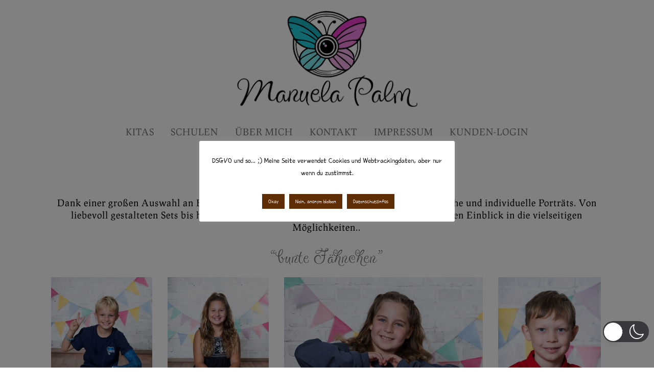

--- FILE ---
content_type: text/css
request_url: https://foto-palm.de/wp-content/themes/photographer-wp/css/main.css
body_size: 19049
content:
/* --------------------------------------------
	
	Project 	: Photographer
	Author 		: pixelwars 
	Url			: pixelwars.org
	
	---
	
	CONTEXT:
	
	1. BASE
		1.1 ELEMENTS
		1.2 FONTS
		1.3 TYPOGRAPHY
	2. FORMS
	3. COMMON
	4. LAYOUT
	5. MODULES
	6. THEME
	
   -------------------------------------------- */
   
   
   
/*  --------------------------------------------

	1. BASE (@base) - base html elements
	
    -------------------------------------------- */

/* ----- 1.1 ELEMENTS ----- */   
html {
    font-size: 100%; box-sizing: border-box;
    }
*,
*:before, 
*:after {
    box-sizing: inherit; -webkit-font-smoothing: antialiased;
    }
body {
	position: relative; font-size: 1em; line-height: 1.5625; -webkit-text-size-adjust: none;
	}
a {
	text-decoration: none; outline: none;
	}
a:hover,
a:focus {
	text-decoration: none; outline: none;
	}
iframe {
 	border: none; max-width: 100%;
	}
ul {
 	list-style: square;
	}
img {
 	max-width: 100%; 
	}
img:not(.no-auto-height) {
 	height: auto;
	}

/* ----- 1.2 FONTS ----- */ 
/* BODY */
body,
input,
textarea,
select,
button {
 	font-family: 'Roboto', sans-serif;
	}
/* HEADINGS */
h1, h2, h3, h4, h5, h6, 
.nav-menu, 
.entry-meta, 
.entry-title, 
.navigation, 
.post-pagination, 
tr th, 
dl dt,
input[type=submit],
input[type=button],
button,
.button,
label,
.comment .reply,
.comment-meta,
.yarpp-thumbnail-title,
.tab-titles,
.owl-theme .owl-nav [class*='owl-'],
.tptn_title,
.widget_categories ul li.cat-item,
.widget_recent_entries ul li,
.pswp__counter,
.mfp-counter {
	font-family: 'Poppins', sans-serif;
	}
	
/* FONTELLO ICONS */
.hentry .entry-header:before,
blockquote:before,
.toggle h4:before,
.selector:before,
.checker span:before,
.radio span:before,
.uploader span.action:before,
.gallery-grid .post-password-required h2:before {
    font-family:fontello; font-style:normal; font-weight:400; speak:none; display:inline-block; text-decoration:inherit; text-align:center; font-variant:normal; text-transform:none;
    }

/* ----- 1.3 TYPOGRAPHY ----- */
/* headings and paragraphs  */
h1,
h2,
h3,
h4,
h5,
h6 { 
	line-height: 1.4; font-weight: 700; margin: 1.2em 0 0.8em 0;
    }
h1:first-child,
h2:first-child,
h3:first-child,
h4:first-child,
h5:first-child,
h6:first-child { 
    margin-top: 0; 
    }
h1 {
 	font-size: 1.5em; margin: 0.8em 0 0.8em 0; line-height: 1.2;
	}
h2 {
 	font-size: 1.2em; line-height: 1.3;
	}
h3 {
 	font-size: 1.1em;
	}
h4 {
 	font-size: 1.0em;
	}
h5 {
 	font-size: 1.0em;
	}
h6 {
 	font-size: 1.0em;
	}
p {
 	margin: 0 0 1.1em 0; font-size: .9375em;
	}
/* blockquote  */
blockquote {
 	position: relative; margin: 2em 0; padding: .4em 1.2em; font-size: 1.25em; font-weight: bold; line-height: 1.5;
	}
	blockquote:before {
		display: block; content: "\e81a"; line-height: 1; font-size: 18px; position: absolute; left: 0; top: -12px; 
		}
	blockquote cite {
		display: block; font-size: 12px; padding-right: 1em; margin-top: .4em; font-style: normal; font-weight: 400; color: #C5C2B6; text-transform: uppercase; letter-spacing: 2px;
		}
	blockquote cite:before {
		content: "\2014 \2009"
		}
hr {
 	padding: .2em 0 1em 0; margin-bottom: 2em; outline: 0; border-width: 0 0 3px 0; border-style: solid; border-color: #555;
	}
/* tables  */
table {
 	font-size: .925em; margin: 1em 0 3em 0; text-align: center;
	}
    tr th {
        padding: .8em 1.2em .8em 1.2em; font-weight: bold; font-size: 13px; line-height: 1.2; border-bottom: 3px solid #555; text-transform: uppercase; letter-spacing: 1px;
        }
    tr td {
        padding: .8em 1em .6em 1em; border-bottom: 1px solid #f5f5f5;
        }
    tfoot tr td {
        border-bottom: 0
        }
/* code and pre  */
code,
pre {
 	padding: 0 3px 2px; margin: 2em 0 4em; font-family: Monaco, Menlo, Consolas, "Courier New", monospace; font-size: 14px; line-height: 22px; color: #333; white-space: pre; overflow: auto;
	}
code {
 	display: inline-block; margin: 0 4px -6px; padding: 0px 6px; font-size: 12px; background: #fff; border: 1px solid #E9E6DF; box-shadow: 1px 1px 0 #fff, 2px 2px 0 #F5F5F3;
	}
/* lists  */
ol,
ul {
 	margin: .2em 0 1em 0; line-height: 1.8;
	}
ul {
 	list-style: disc;
	}
dt {
 	margin-bottom: 1em; letter-spacing: 1px; font-weight: bold; font-size: 13px; border-bottom: 3px solid #555;
	}
dd {
	padding-bottom: 1.6em; margin-left: 1em;
	}


/*  --------------------------------------------

	2. FORMS (@forms) - form elements
	
    -------------------------------------------- */
form p {
 	position: relative; margin: 1.6em 0;
	}
label {
 	display: block; margin-bottom: 0.6em;
	}
label input { 
    font-weight: 400; font-size: 16px !important; 
    }
input:not([type=submit]):not([type=button]):not([type=file]):not([type=radio]):not([type=checkbox]),
textarea,
select {
 	padding: .8em; width: 100%; font-size: .875em; line-height: 1; color: #333; border: 3px solid #eee; border-radius: 0; background: #fff; -webkit-appearance: none; -webkit-tap-highlight-color: transparent; box-sizing: border-box;
	}

select {
	padding: 1.1em .8em; -webkit-appearance: none; -moz-appearance: none; -ms-appearance: none; appearance: none; background-image: url([data-uri]); background-position: 97% center; background-position: right 10px center; background-repeat: no-repeat; background-size: 20px 20px;
}
input:not([type=submit]):not([type=button]):not([type=file]):not([type=radio]):not([type=checkbox]):hover,
textarea:hover,
input:hover,
select:hover,
div.uploader:hover,
div.uploader:hover span.action,
div.selector:hover, 
div.selector:hover:before {
 	outline: 0;
	}
input:not([type=submit]):not([type=button]):not([type=file]):not([type=radio]):not([type=checkbox]):focus,
textarea:focus,
input:focus,
select:focus, 
div.selector.focus, 
div.selector.focus:before {
 	border-color: #555; outline: 0;
	}
textarea {
 	min-height: 9em; line-height: 1.6;
	}
.inline-label {
 	display: inline-block; margin-right: 1.4em; font-family: inherit; font-size: 15px; font-weight: 400; letter-spacing: 0; text-transform: none;
	}
::-webkit-input-placeholder { color:#ddd; }
::-moz-placeholder { color:#ddd; } /* firefox 19+ */
:-ms-input-placeholder { color:#ddd; } /* ie */
/* uniform  */
div.selector.disabled,
div.checker.disabled,
div.radio.disabled {
 	opacity: .4
	}
div.selector {
    font-size: 1em; padding: .4em; width: 100% !important; line-height: 47px; height: 47px; padding-left: .8em; background: #fff; border: 3px solid #eee; border-radius: 2px;
	}
div.selector:before {
    position: absolute; top: 0; right: 0; width: 44px; font-size: 14px; color: #585858; border-left: 3px solid #eee; content: "\e80b";
	}
div.selector span {
 	height: 100%; padding-top: 4px; padding-left: 0; font-size: .875em; color: #666; background: none;
	}
div.selector select {
 	 height: auto; min-height: 47px; line-height: 45px; font-size: 15px; -webkit-tap-highlight-color: transparent;
	}
.android div.selector select {
 	font-size: 2em
	}
/* file upload  */
div.uploader {
    width: 100%; height: 47px; background: #fff; border: 3px solid #eee;
	}
	div.uploader input {
 		width: 100%; z-index: 100; line-height: 47px; min-height: 47px;
		}
	div.uploader span.filename {
 		padding: 0 .8em; width: 100%; line-height: 38px; min-height: 42px; border-left: 0; font-size: 13px; color: #6A7686;
		}
	div.uploader span.action {
 		width: 44px; text-indent: -999em; background: #fff; padding: 0; position: absolute; top: 0; right: 0; font-size: 13px; border-left: 3px solid #eee; height: 100%;
		}
	div.uploader span.action:before {
 		text-indent: 0; content: "\e809"; font-size: 14px; text-align: center; position: absolute; top: 8px; left: 15px;
		}
/* checkboxes  */
div.checker,
div.radio {
 	width: 20px; height: 29px; margin-right: 5px;
	}
	div.checker span,
	div.radio span {
 	background: none
		}
	div.checker span:before,
	div.radio span:before {
 	text-align: left; position: absolute; top: 0; left: 0; font-size: 20px; line-height: 130%; content: "\e810";
		}
	div.checker span.checked:before {
 		content: "\e80f"
		}
	div.radio span:before {
 		content: "\e80d"
		}
	div.radio span.checked:before {
 		content: "\e80e"
		}
/* contact form 7 compatibility  */
.wpcf7 {
 	padding: 0
	}
	.wpcf7 input[type=submit] {
 	margin-top: 1.4em
		}
	.wpcf7 label {
 	display: inline-block; margin-right: 2em;
		}
	.wpcf7 div.checker,
	.wpcf7 div.radio {
 	margin-right: 0px
		}
/* validation  */
label.error {
    position: absolute; bottom: -12px; left: 10px; margin: 0; min-width: 150px; font-family: inherit; font-size: 10px; letter-spacing: 1px; font-weight: normal; text-transform: none; padding: .2em .8em; background-color: #E86A4F; color: #fff; text-transform: uppercase;
	}



/*  --------------------------------------------

	3. COMMON (@common) - common and helper classes
	
    -------------------------------------------- */
.cf:before,
.cf:after,
.row:before,
.row:after,
.entry-content:before,
.entry-content:after {
 	content: " "; display: table;
	}
.cf:after,
.row:after,
.entry-content:after {
 	clear: both;
	}
.center {
 	text-align: center;
	}
.easing {
 	-webkit-transition: all 0.3s ease-out; transition: all 0.3s ease-out;
	}
.easing-short,
input,
textarea,
.social li a,
.button,
.entry-title a,
a.more-link,
.format-link .link-content > a:first-child,
.navigation a,
.pagination a,
.entry-meta a,
.nav-single a,
.comment a,
.entry-content > p > a,
div.selector,
div.uploader,
.tagcloud a,
.nav-menu ul li a,
.owl-theme .owl-nav [class*='owl-'],
.owl-theme .owl-dots .owl-dot span,
.share-links a,
.gallery-caption {
    -webkit-transition: color 0.15s, opacity .15s, background-color .15s, border-color .15s; transition: color 0.15s, opacity .15s, background-color .15s, border-color .15s;
    -webkit-transition: color 0.15s, opacity .15s, background-color .15s, border-color .15s; transition: color 0.15s, opacity .15s, background-color .15s, border-color .15s;
	}

/*  --------------------------------------------

	4. LAYOUT (@layout) : layout styles
	
    -------------------------------------------- */
.site-main { 
    margin: 1em 0 3em 0;
    }
.site-main:before,
.site-main:after {
 	content: " "; display: table;
	}
.site-main:after {
 	clear: both;
	}
.layout-full,
.layout-fixed,
.layout-medium {
	width: 86%; margin-left: auto; margin-right: auto; clear: both;
	}
.layout-fixed {
	 max-width: 740px;
	}
.layout-medium {
	 max-width: 1060px;
	}
.entry-header {
	text-align: center; margin-bottom: 1.4em;
	}
	.entry-title {
		margin: 0; text-transform: uppercase;
		}
        .entry-title i {
            display: block; font-size: 13px; color: #ddd; font-style: normal; margin-bottom: .1em; letter-spacing: 1px; text-transform: uppercase; font-weight: 700;
			}
        .entry-title .cat-title {
            text-transform: uppercase;
			}
.entry-content {
	margin-bottom: 2em;
	}


/* ----- 4.1 HEADER ----- */
.site-header {
	position: relative; width: 86%; margin-left: auto; margin-right: auto; padding: 1.4em 0; text-align: center;
	}
	.site-header .site-logo {
 	 	margin-bottom: 1em;
		}
	.site-header .site-title {
 	 	font-size: 1.3em; font-weight: 300; letter-spacing: 2px; margin: 0; text-transform: uppercase;
		}
	.site-header .site-description {
 	 	font-size: 13px; margin-bottom: 0; color: #ccc;
		}
	.site-header .site-title a {
        color: #333;
		}
	.site-title img {
		max-height: 100px;
		}

/* NAVIGATION */
.site-navigation { 
    display: block;
    }
.nav-menu { 
    display: block; text-align: center;
    }
.nav-menu ul { 
    display: block; list-style:none; padding:0; margin:0; text-transform: uppercase;
    }
.nav-menu ul li { 
    position:relative; display:block; padding: 0; margin:0; line-height: 1; font-size: 12px; font-weight: 300; 
    }
	.nav-menu ul li a { 
		display: block; padding: 0.9em 22px;
		}
.nav-menu ul li, 
.nav-menu ul li a { 
    color:#333; 
    }
.nav-menu ul li a:hover,
.nav-menu ul li a.selected {
	color: #C9B69B; 
	}

/* MOBILE MENU */
@media screen and (max-width: 991px) {
	.nav-menu { 
		display: none; padding: 1em 0;
		}
	.nav-menu > ul > li > a { 
		font-size: 1.8em; font-weight: 700; padding: .2em 0 0.2em 0; margin-top: .6em;
		}
	/* mobile menu toggled on */
	.is-menu-toggled-on .nav-menu { 
		display: block;
		}
	.is-menu-toggled-on .site-main,
	.is-menu-toggled-on .site-footer { 
		display: none;
		}
}

/* MENU TOGGLE */
.menu-toggle {
	display: block; width: 20px; height: 26px; margin: 0 auto; position: relative; transition: .3s; cursor: pointer;
	}
.menu-toggle:hover {
	opacity: 1;
	}
.menu-toggle:active {
	transition: 0;
	}
.menu-toggle .lines {
	display: block; width: 100%; height: 3px; background: #333; transition: 0.3s; position: relative; position: absolute; top: 40%;
	}
.menu-toggle .lines:before, 
.menu-toggle .lines:after {
	display: inline-block; width: 100%; height: 3px; background: #333; transition: 0.3s; position: absolute; left: 0; content: ''; -webkit-transform-origin: 0.28571rem center; transform-origin: 0.28571rem center;
	}
.menu-toggle .lines:before {
	top: 7px;
	}
.menu-toggle .lines:after {
	top: -7px;
	}
.menu-toggle.close {
	-webkit-transform: scale3d(0.8, 0.8, 0.8); transform: scale3d(0.8, 0.8, 0.8);
	}
.is-menu-toggled-on .menu-toggle .lines {
	background: transparent;
	}
.is-menu-toggled-on .menu-toggle .lines:before, 
.is-menu-toggled-on .menu-toggle .lines:after {
	-webkit-transform-origin: 50% 50%; transform-origin: 50% 50%; top: 0;
	}
.is-menu-toggled-on .menu-toggle .lines:before {
	-webkit-transform: rotate3d(0, 0, 1, 45deg); transform: rotate3d(0, 0, 1, 45deg);
	}
.is-menu-toggled-on .menu-toggle .lines:after {
	-webkit-transform: rotate3d(0, 0, 1, -45deg);transform: rotate3d(0, 0, 1, -45deg);
	}

/* ----- 4.2 FOOTER ----- */
.site-footer {
	position: relative; z-index: 200; width: 100%; border-top: 1px solid #eee;
	}
    .site-footer .site-info {
		padding: 1.2em 0 ; text-align: center;
        }
        .site-footer .site-info p {
            margin: 0;  font-size: 13px;
            }
/* FOOTER SOCIAL */
.footer-social {
	text-align: center; margin: 1.6em 0 0; min-height: 22px;
	}
.footer-social .social {
	margin: 0;
	}
.footer-social .social li a {
	width: 34px; line-height: 30px; font-size: 12px;
	}

/* SIDEBAR */
.sidebar { 
    margin-top: 3em;
    }

/*  --------------------------------------------

	5. MODULES @modules : reusable styles
	
    -------------------------------------------- */

/* FULL WIDTH IMAGE */
.full-width-image {
	margin: 1em 0 1.6em; min-height: 1000px;
	}
.full-width-image img {
	height: auto;
	}
.content-area:not(.with-sidebar) .full-width-image img {
	position: absolute; left: 0; width: 100%;
	}

/* SECTION-TITLE */
.section-title { 
	position: relative; margin-bottom: 1em; padding-top: .6em; text-transform: uppercase; font-weight: 700; letter-spacing: 2px; font-size: 12px; padding-bottom: .2em; border-bottom: 1px solid #eee;
	}
		
/* FUN FACT */
.fun-fact { 
	padding: 1em 0; text-align: center;
	}
	.fun-fact i { 
		display: block; width: 100%; margin-bottom: .7em; font-size: 32px; line-height: 1;
		}
	.fun-fact h4 { 
		margin: 0; font-size: 1em; line-height: 1.2; font-weight: 300;
		}

/* TESTIMONIAL */
.testo {
    position: relative; padding: 1.4em 1.8em; margin: 2.4em 0 4em 0; border: 2px solid #555; 
	}
	.testo img {
 		display: block; margin: -70px auto 10px auto; max-height: 92px; border-radius: 50%; border: 6px solid #fff;
		}
	.testo h4 {
		position: relative; text-align: center; margin: 0; text-transform: uppercase; font-size: 15px;
		}
		.testo h4 span {
            display: block; font-size: 12px; color: #ccc; font-weight: 400; text-transform: uppercase;
			}
	.testo p {
		position: relative; margin: .6em 0 0.2em 0; font-size: .875em;
		}
				
/* SOCIAL LINKS */
.social {
 	padding: 0; margin: 2em 0 4em 0; list-style: none;
	}
	.social li {
 		display: inline-block; padding: 0; margin-bottom: -3px;
		}
		.social li a {
            display: block; float: left; margin: 0 .1em .2em 0; text-align: center; font-size: 15px; font-family: "fontello"; width: 38px; line-height: 34px; color: #333; background: #fff; border: 2px solid #555; border-radius: 50%;
			}
		.social li a.facebook:before {
 			content: '\e825'
			}
		.social li a.twitter:before {
 			content: '\e826'
			}
		.social li a.flickr:before {
 			content: '\e835'
			}
		.social li a.rss:before {
 			content: '\e82f'
			}
		.social li a.dribbble:before {
 			content: '\e82c'
			}
		.social li a.lastfm:before {
 			content: '\e82e'
			}
		.social li a.linkedin:before {
 			content: '\e827'
			}
		.social li a.vimeo:before {
 			content: '\e830'
			}
		.social li a.forrst:before {
 			content: '\e831'
			}
		.social li a.skype:before {
 			content: '\e832'
			}
		.social li a.picasa:before {
 			content: '\e833'
			}
		.social li a.tumblr:before {
 			content: '\e836'
			}
		.social li a.behance:before {
 			content: '\e82b'
			}
		.social li a.blogger:before {
 			content: '\e837'
			}
		.social li a.delicious:before {
 			content: '\e838'
			}
		.social li a.digg:before {
 			content: '\e839'
			}
		.social li a.friendfeed:before {
 			content: '\e83a'
			}
		.social li a.github:before {
 			content: '\e82a'
			}
		.social li a.wordpress:before {
 			content: '\e83b'
			}
		.social li a.google-plus:before {
 			content: '\e828'
			}
		.social li a.youtube:before {
 			content: "\e834"
			}
		.social li a.pinterest:before {
 			content: "\e829"
			}
		.social li a.instagram:before {
 			content: "\e82d"
			}
		.social li a.stack-overflow:before {
 			content: "\e83c"
			}
		.social li a.foursquare:before {
 			content: "\e83d"
			}
		.social li a.xing:before {
 			content: "\e83e"
			}
		.social li a.weibo:before {
 			content: "\e83f"
			}
		.social li a.soundcloud:before {
 			content: "\e840"
			}
		.social li a.fivehundredpx:before {
 			content: "\e841"
			}
		.social li a.slideshare:before {
 			content: "\e842"
			}
        .social li a.vine:before {
 			content: "\e863"
			}
        .social li a.vkontakte:before {
 			content: "\e846"
			}
		.social li a:hover {
            color: #fff; background: #333; border-color: transparent;
			}
		.social li a.facebook:hover {
            background-color: #3c5fac;
			}
		.social li a.twitter:hover {
            background-color: #5ec3df;
			}
		.social li a.flickr:hover {
            background-color: #FF0084;
			}
		.social li a.rss:hover {
            background-color: #ff9900;
			}
		.social li a.dribbble:hover {
            background-color: #EA4C89;
			}
		.social li a.lastfm:hover {
            background-color: #D51007;
			}
		.social li a.linkedin:hover {
            background-color: #2089b5;
			}
		.social li a.vimeo:hover {
            background-color: #0dadd6;
			}
		.social li a.google-plus:hover {
            background-color: #c63d2d;
			}
		.social li a.forrst:hover {
            background-color: #5b9a68;
			}
		.social li a.skype:hover {
            background-color: #00aff0;
			}
		.social li a.picassa:hover {
            background-color: #ffd34e;
			}
		.social li a.youtube:hover {
            background-color: #c8312b;
			}
		.social li a.pinterest:hover {
            background-color: #cb2027;
			}
		.social li a.tumblr:hover {
            background-color: #2C4762;
			}
		.social li a.behance:hover {
            background-color: #3878F6;
			}
		.social li a.blogger:hover {
            background-color: #fc9947;
			}
		.social li a.delicious:hover {
            background-color: #3274d1;
			}
		.social li a.digg:hover {
            background-color: #205891;
			}
		.social li a.friendfeed:hover {
            background-color: #2f72c4;
			}
		.social li a.github:hover {
            background-color: #222;
			}
		.social li a.wordpress:hover {
            background-color: #0083b3;
			}
		.social li a.instagram:hover {
            background-color: #3f729b;
			}
		.social li a.stack-overflow:hover {
            background-color: #F90;
			}
		.social li a.foursquare:hover {
            background-color: #009FE0;
			}
		.social li a.xing:hover {
            background-color: #006567;
			}
		.social li a.weibo:hover {
            background-color: #E64141;
			}
		.social li a.soundcloud:hover {
            background-color: #FA3219;
			}
		.social li a.fivehundredpx:hover {
            background-color: #222;
			}
		.social li a.slideshare:hover {
            background-color: #ED9D2C;
			}
		.social li a.vine:hover {
            background-color: #00BF8F;
			}
		.social li a.vkontakte:hover {
            background-color: #6383A8;
			}
/* MAP */
.map {
 	margin: 0; line-height: 0;
	}
	.map iframe {
 		width: 100%; border-width: 0; outline: none; height: 350px; border-radius: 4px;
		}
.map-canvas {
	width: 100%; height: 240px; margin: 0px; padding: 0px; line-height: 1.6;
	}
	.map-canvas img { 
		max-width: none; 
	}
		
/* MEDIA GRID WRAP */
.media-grid-wrap {
 	width: 106.8%; margin-left: -3.4%;
	}

/* 404 */
.page-404 {
    text-align: center; 
    }
.http-alert {
 	 margin: 0;
	}
	.http-alert h1 {
 		margin: .2em 0 .4em 0; font-size: 8em; letter-spacing: .04em; line-height: 1;
		} 
input#search-big {
    font-size: 1.2em; border: 0; width: 100%; padding-left: 0; max-width: 100%; text-align: center;
    }
.no-cssgradients input#search-big {
    border: 3px solid #eee;
}
		
/* DROP CAP */
.drop-cap:first-letter {
 	font-size: 42px; line-height: 1.1; font-weight: 700; float: left; padding: 0px 12px 0px 0; margin-bottom: -6px;
	}
	
/* BUTTONS */
input[type=submit],
input[type=button],
button,
a.button,
.button {
 	display: inline-block; position: relative; padding: 1.5em 2.5em; font-size: 10px; font-weight: 700; letter-spacing: 1px; line-height: 1.2; outline: 0; background: #fff; border: 3px solid #333; color: #333; text-transform: uppercase; text-shadow: none; border-radius: 0;
	}
input[type=submit]:hover,
input[type=button]:hover,
button:hover,
a.button:hover{
 	color: #fff; background-color: #333;
	}
input[type=submit]:active,
input[type=button]:active,
button:active,
a.button:active {
 	background-color: #555; border-color: #555;
	}
/* Large Buttons */
input[type=submit].big,
input[type=button].big,
button.big,
a.button.big {
 	font-size: 1.0em; padding: 1.2em 2.6em;
	}
/* Buttons with icons */
input[type=submit] i,
input[type=button] i,
button i,
a.button i {
 	line-height: 1; font-size: 18px; margin-right: 0.4em; margin-left: -0.4em;
	}
input[type=submit].big i,
input[type=button].big i,
button.big i,
a.button.big i {
    font-size: 28px; line-height: 0; vertical-align: sub;
	}
/* red buttons  */
input[type=submit].red,
input[type=button].red,
button.red,
a.button.red {
 	color: #FF6140; border-color: #FF6140; 
	}
input[type=submit].red:hover,
input[type=button].red:hover,
button.red:hover,
a.button.red:hover {
    background-color: #FF6140; border-color: #FF6140; color: #fff;
	}
/* green buttons  */
input[type=submit].green,
input[type=button].green,
button.green,
a.button.green {
 	color: #5BCF80; border-color: #5BCF80;
	}
input[type=submit].green:hover,
input[type=button].green:hover,
button.green:hover,
a.button.green:hover {
    background-color: #5BCF80; border-color: #5BCF80; color: #fff;
	}

/* TABS */
.tabs {
 	font-size: 1em; margin-bottom: 2em;
	}
	.tabs .tab-titles {
 		padding: 0; margin: 0 0 0px 0; font-size:  13px; font-weight: bold;
		}
		.tabs .tab-titles li {
 			display: inline-block; margin-bottom: 0px;
			}
			.tabs .tab-titles li a {
 				display: inline-block; padding: 0; margin-right: 1em; border: 0; cursor: pointer;
				}
			.tabs .tab-titles li a.active {
                border-bottom: 3px solid #555;
				}
	.tabs .tab-content {
        font-size: 15px; 
		}
		.tabs .tab-content > div {
 			padding: 1em 0; display: none;
			}
			
/* TOGGLES */
.toggle-group {
	margin-bottom: 2em;
	}
	.toggle h4 {
        position: relative; font-size: 15px; font-weight: bold; border-left: 0; padding: .8em 0 .8em 1.8em; margin: 0; cursor: pointer; border-bottom: 1px solid #eee;
		}
	.toggle h4.active {
 		color: #444; border-bottom: 0;
		}
	.toggle h4:before {
        content: "\e89f"; color: #555; position: absolute; top: 1.6em; left: 0; font-size: 11px; line-height: 1;
		}
	.toggle h4.active:before {
 		content: "\e8a0";
		}
	.toggle .toggle-content {
        display: none; padding: 0.2em 0 1.2em 1.8em; font-size: 15px; border-bottom: 1px solid #eee;
		}
		
/* ALERTS */
.alert {
    position: relative; padding: 1em 2em; font-weight: bold; line-height: 1.4; margin-bottom: 2em; border: 3px solid #ddd;
	}
.alert.success {
    border-color: #8EE1A8;
	}
.alert.error {
 	border-color: #FF6140;
	}

/* PRICING TABLES */
.pricing-table {
	padding: 2em; margin: 3em 0; text-align: center; border: 2px solid #555;
	}
.pricing-table ul {
	padding: 0; margin: 1em 0 2.4em; list-style: none; font-size: 14px;
	}
.pricing-table ul li {
	margin-bottom: .4em;
	}
.pricing-table h3 {
	font-size: 1.3em; text-transform: uppercase; margin: 0 0 1em 0; padding-bottom: 1em; border-bottom: 4px solid #555;
	}
.pricing-table h4 {
	font-size: 2.6em; font-weight: 100; color: #333; margin: 24px 0;
	}			

/* CONTACT FORM */
.contact-form {
 	margin: 1.6em 0 3em 0; overflow: auto;
	}
	.contact-form p {
		margin: 0 0 1.8em 0;
		}
	.contact-form input:not([type=submit]):not([type=button]):not([type=file]):not([type=radio]):not([type=checkbox]),
	.contact-form textarea {
		display: block; -moz-box-sizing: border-box; -webkit-box-sizing: border-box; -ms-box-sizing: border-box; box-sizing: border-box;
		}
    .submit {
        position: relative; overflow: hidden; 
        }
    .submit .submit-label {
        position: relative; display: inline-block;
        }
    .submit .submit-status {
        position: absolute; z-index: 2; top: 0; left: 0; width: 100%; height: 100%; opacity: 0; filter:alpha(opacity=0); background: #fff; -webkit-transform: scale(2.5); transform: scale(2.5);
        }
    .submit.loading .submit-status {
        background: #fff url(../images/bckg/loading.gif) center center no-repeat; background-size: 88px 8px;
        }
    .submit.active .submit-status {
        opacity: 1; filter:alpha(opacity=100); -webkit-transform: none; transform: none;
        }
    .submit .submit-status:before { 
        font-family: "fontello"; line-height: 40px; 
        }
    .submit.success { 
        color: #096; border-color: #096;
        }
    .submit.error { 
        color: #FF6140; border-color: #FF6140;
        }
    .submit.success .submit-status:before { 
        content: '\e85b'; 
        }
    .submit.error .submit-status:before { 
        content: '\e85d'; 
        }
.contact-form .antispam { 
	display: none; 
	}
@media screen and (max-width=767px) {
.col-xs-6:nth-child(3) {
	clear: left;
	}
}

/* GRID PAGE */
.show-grid div {
 	font-size: .8em; padding-top: .9em; padding-bottom: .9em; text-align: center; margin-bottom: 1.4em; border: 1px solid #eee;
	}
	
/* SHORTCODES PAGE */
.show-buttons .button {
 	margin: 0 1em 1em 0;
	}

/* BLOG SIMPLE */
.blog-simple {
    margin: 0; padding: 1.2em 0;
    }
	.blog-simple .hentry {
		padding-bottom: 1em;
		}
    .blog-simple .entry-header{
        padding: 0; margin-bottom: 1em;
        }
    .blog-simple h1 {  
        font-size: 1em;
        }
    .blog-simple .entry-meta .cat-links a {
        padding: 4px 12px;
        }
    .blog-simple .entry-meta .post-format {
        display: none;
        }
    .blog-simple p {  
        color: #777; margin: .2em 0;
        }
    .blog-simple .byline {
        display: none; 
        }

/* FLUIDBOX */
.fluidbox {
	cursor: pointer; cursor: zoom-in; cursor: -webkit-zoom-in; cursor: -moz-zoom-in;
    }
	
/* BLOG */
.blog-regular .entry-title {
 	margin: 0; font-size: 1.1em; font-weight: 700; text-transform: uppercase;
    }
    .blog-regular .hentry {
        margin-bottom: 3em;
        }
    .entry-title a {
        color: #333;
        }
    .entry-title a:hover {
        color: #7F7F7F;
        }
/* entry-meta */
.entry-meta {
    margin: 0.5em 0 0 0; font-size: 11px; font-weight: 700; text-transform: uppercase;
	}
.entry-meta,
.entry-meta .comment-link a {
	color: #ddd; 
	}
.entry-meta .comment-link a:hover {
	color: #ccc; 
	}
	.entry-meta > span {
        display: inline-block; margin-right: 1em;
		}
	.entry-meta > span:last-child {
        margin-right: 0;
		}
	.post-pagination li a {
		font-size: 13px;
		}
	.entry-meta .cat-links a {
		margin: 0 2px;
		}
.comment-meta a,
.comment-reply-link,
.tabs .tab-titles li a {
	color: #333
	}
	.entry-meta .post-author {
		display: none;
		}

.entry-meta a:active,
.nav-single a:active,
.comment-meta a:active,
.comment-reply-link:active,
.navigation a:active,
.post-pagination a:active,
.entry-content a.more-link:active {
	color: #aaa
	}
/* more link */
.more {
	display: block; margin: 1em 0 0 0; text-align: center;
	}
.entry-content a.more-link {
	display: inline-block; font-weight: bold; text-transform: uppercase; color: #333; font-size: 12px; letter-spacing: 1px; border-bottom: 2px solid #555;
	}
.entry-content a.more-link:hover {
    color: #777; border-color: #777;
    }
/* featured image */
.featured-image,
.entry-content iframe,
.fluid-width-video-wrapper {
 	margin-bottom: 1.2em;
	}
	.featured-image img {
 		display: block; margin: 0 auto;
		}

/* POST FORMATS */
.hentry .entry-header:before {
 	font-size: 18px; color: #555; display: block; text-align: center; padding-bottom: .4em;
	}
/* sticky  */
.hentry.sticky .entry-header:before {
 	content: "\e86b";
	}
/* quote  */
.format-quote .entry-content {
    text-align: center;
    }
.format-quote .entry-header:before {
 	content: "\e81a"
	}
.format-quote blockquote {
 	display: block; width: 100%; max-width: 480px; padding: 0; margin: 0 auto !important;
	}
.format-quote blockquote:before {
 	content: ""
	}
/* link  */
.format-link .entry-header:before {
 	content: "\e81b"
    }
.format-link .entry-content {
    text-align: center;
    }
.format-link .entry-content > p:first-child {
    text-align: center;
    }
.format-link .entry-content > p:first-child a:first-child {
    font-size: 1em; font-weight: bold; padding: .5em 1em; display: inline-block; text-transform: uppercase; letter-spacing: 2px; color: #333; border: 3px solid #555; 	
	}
.format-link .entry-content > p:first-child a:first-child:hover {
    color: #777; border: 3px solid #777; 	
    }
/* status  */
.format-status .entry-content { 
    text-align: center; 
    }
.format-status .entry-header:before {
 	content: "\e84e"
	}
.format-status .entry-content > p:first-child {
    display: inline-block; padding: .5em 1em; border: 1px solid #E9E6DF; font-size: 1.2em; font-style: italic; line-height: 1.5;
	}
/* chat  */
.format-chat .entry-header:before {
 	content: "\e813"
	}
.chat-row:after {
 	display: table; content: ""; line-height: 0;
	}
.chat-author {
 	float: left; width: 88px; margin-top: 4px; text-transform: uppercase;
	}
.chat-author cite {
 	display: inline-block; min-width: 80%; margin-right: .1em; font-size: 13px; font-weight: 700; font-style: normal;
	}
.chat-text {
 	padding-left: 100px;
	}
.chat-text p {
    position: relative; display: inline-block; max-width: 460px; padding: 5px 12px; margin-top: 0; margin-bottom: .9em; background: #FFF; border: 2px solid #555; font-size: 14px !important; line-height: 1.5 !important;
    }
.chat-text p:after { content: ''; position: absolute; border-style: solid; border-width: 6px 8px 6px 0; border-color: transparent #FFFFFF; display: block; width: 0; z-index: 1; left: -8px; top: 10px;
    }
.chat-text p:before {
    content: ''; position: absolute; border-style: solid; border-width: 4px 8px 4px 0; border-color: transparent #555; display: block; width: 0; z-index: 0; left: -9px; top: 10px;
    }
.chat-speaker-2 .chat-author {
    color: #ccc;
    }
.chat-speaker-2 .chat-text p {
    border-color: #eee;
    }
.chat-speaker-2 .chat-text p:before {
    border-color: transparent #eee;
    }
/* video  */
.format-video .entry-header:before {
 	content: "\e816"
	}
/* audio  */
.format-audio .entry-header:before {
 	content: "\e885"
	}
.format-audio iframe {
	max-height: 200px;
	}
img + .mejs-audio {
 	margin-top: -4px; 
	}
/* image  */
.format-image .entry-content {
    text-align: center;
    }
.format-image .entry-header:before {
 	content: "\e86a"
	}
/* gallery  */
.format-gallery .entry-header:before {
 	content: "\e86a"
	}
.format-gallery .gallery {
	margin-top: 0;
	}
/* gallery grid */
.gallery {
	margin: 2em 0; width: 100%;
	width: -webkit-calc(100% + 4px);
	width:         calc(100% + 4px);
    }
.gallery:first-child {
    margin-top: 0;
	}
.gallery:before,
.gallery:after {
 	content: " "; display: table;
	}
.gallery:after {
 	clear: both
	}
.gallery-item {
	display: block; float: left; margin: 0 4px 4px 0; position: relative;
    }
.gallery-item img {
	width: 100%;
    }
.gallery-columns-1 .gallery-item {
	max-width: 100%;
    }
.gallery-columns-2 .gallery-item {
	width: 48%;
	width: -webkit-calc(50% - 4px);
	width:         calc(50% - 4px);
    }
.gallery-columns-3 .gallery-item {
	width: 32%;
	width: -webkit-calc(33.3% - 4px);
	width:         calc(33.3% - 4px);
    }
.gallery-columns-4 .gallery-item {
	width: 23%;
	width: -webkit-calc(25% - 4px);
	width:         calc(25% - 4px);
    }
.gallery-columns-5 .gallery-item {
	width: 19%;
	width: -webkit-calc(20% - 4px);
	width:         calc(20% - 4px);
    }
.gallery-columns-6 .gallery-item {
	width: 15%;
	width: -webkit-calc(16.7% - 4px);
	width:         calc(16.7% - 4px);
    }
.gallery-columns-7 .gallery-item {
	width: 13%;
	width: -webkit-calc(14.28% - 4px);
	width:         calc(14.28% - 4px);
    }
.gallery-columns-8 .gallery-item {
	width: 11%;
	width: -webkit-calc(12.5% - 4px);
	width:         calc(12.5% - 4px);
    }
.gallery-columns-9 .gallery-item {
	width: 9%;
	width: -webkit-calc(11.1% - 4px);
	width:         calc(11.1% - 4px);
    }
.gallery-columns-1 .gallery-item:nth-of-type(1n),
.gallery-columns-2 .gallery-item:nth-of-type(2n),
.gallery-columns-3 .gallery-item:nth-of-type(3n),
.gallery-columns-4 .gallery-item:nth-of-type(4n),
.gallery-columns-5 .gallery-item:nth-of-type(5n),
.gallery-columns-6 .gallery-item:nth-of-type(6n),
.gallery-columns-7 .gallery-item:nth-of-type(7n),
.gallery-columns-8 .gallery-item:nth-of-type(8n),
.gallery-columns-9 .gallery-item:nth-of-type(9n) {
	margin-right: 0;
    }
.gallery-columns-1.gallery-size-medium figure.gallery-item:nth-of-type(1n+1),
.gallery-columns-1.gallery-size-thumbnail figure.gallery-item:nth-of-type(1n+1),
.gallery-columns-2.gallery-size-thumbnail figure.gallery-item:nth-of-type(2n+1),
.gallery-columns-3.gallery-size-thumbnail figure.gallery-item:nth-of-type(3n+1) {
	clear: left;
    }
.gallery .gallery-caption {
    position: absolute; bottom: -1px; left: 0; right: 0; max-height: 45%; margin: 0; padding: 6px 8px; text-align: center; opacity: 0; filter: alpha(opacity=0); font-size: 10px; text-transform: uppercase; letter-spacing: 1px; line-height: 1.4; overflow: hidden; z-index: 999; color: #fff; background-color: rgba(34, 34, 34, 0.16);
    }
.gallery-caption:before {
	content: ""; height: 100%; min-height: 49px; position: absolute; top: 0; left: 0; width: 100%;
    }
.gallery-item:hover .gallery-caption {
    opacity: 1; filter: alpha(opacity=100);
    }
.gallery-columns-7 .gallery-caption,
.gallery-columns-8 .gallery-caption,
.gallery-columns-9 .gallery-caption {
	display: none;
    }
/* aside  */
.format-aside .entry-header:before {
 	content: "\e81e"
	}
.format-aside .entry-content {
    text-align: center;
	}

/* PAGINATION */
.navigation,
.post-pagination {
    margin: 2em 0; text-transform: uppercase; 
	}
.navigation {
    border-top: 2px solid #555;
    }
	.navigation > div {
 		width: 50%; float: left;
		}
	.navigation a {
 		display: inline-block; padding: 1em; color: #333; border: 2px solid #555; border-top: 0; font-weight: 700; font-size: 11px; line-height: 1.3;
    	}
    .navigation a:hover {
        color: #777;
        }
	.navigation .nav-next {
 		text-align: right;
		}
	.navigation .meta-nav {
 		margin-right: .5em
		}
	.navigation .nav-next .meta-nav {
 		margin-left: .5em; margin-right: 0;
		}
/* NUMBERED PAGINATION */
.post-pagination ul {
	list-style: none; text-align: center; padding: 0; margin: 0; font-size: 0;
	}
.post-pagination li {
	display: inline-block;
	}
	.post-pagination li a {
		display: inline-block; padding: .5em 1.2em; margin: .2em; font-size: 11px; font-weight: 700; color: #333;  border: 2px solid #555;
		}
	.post-pagination li a:hover {
		color: #777;
		}
.post-pagination li.current a,
.post-pagination li.current a:hover {
	color: #777; border-color: #fff; cursor: default;
	}
		
/* BLOG SINGLE */
.blog-single .entry-content p {
	font-size: 18px; line-height: 31px;
	}
.blog-single .entry-meta {
 	line-height: 1.9; text-align: center; padding-bottom: 20px;
	}
.nav-single,
.navigation {
 	font-size: 1em; overflow: auto;
	}
.nav-single {
	padding: 2em 0 1em 0; 
	}
.gallery-single .nav-single {
	padding: 0; margin-top: 1em;
	}
.gallery-single .entry-content + .nav-single {
	padding-top: 2em;	
	}
	.nav-single h4 {
		float: left; font-weight: 700; display:inline-block; letter-spacing: 3px; font-size: 12px; padding-bottom: .2em; border-bottom: 2px solid #555;
		}
	.nav-single a {
        display: block; clear: both; float: left; max-width: 240px; width: 100%; margin-bottom: 1em; line-height: 1.4; font-size: 13px; letter-spacing: .05em;
		}
	.nav-single .meta-nav {
 		margin-right: .6em
		}
	.nav-single .nav-next .meta-nav {
 		margin-left: .6em; margin-right: 0;
		}
	.nav-single .nav-next {
 		text-align: right
		}
	.nav-single .nav-next h4,
	.nav-single .nav-next a {
 		float: right
		}

/* SHARE LINKS */
.share-links { 
	margin: 2em 0; overflow: hidden; text-align: center; clear: both; border-bottom: 2px solid #555; border-top: 2px solid #555; 
	}
.share-links h3 { 
	font-size: 12px; font-weight: 700; margin-top: 1.15em; letter-spacing: 1px;
	}
.share-links a { 
	display: inline-block; padding: 0.6em .8em; margin-left: -2px; font-size: 16px; color: #555;
	}

/* COMMENTS */
.comments-title {
	text-transform: uppercase; padding-bottom: .2em; border-bottom: 2px solid #555;
	}
.comments-area {
 	padding: 0; clear: left;
	}
.comments-area ol {
 	list-style: none; margin: 0; padding: 0;
	}
    .commentlist {
 	padding: 0; line-height: 1.6;
	}
	.comments-area ol ol {
 		margin-left: 6%
		}
.comments-area article {
    position: relative; padding: .6em 0; margin-bottom: .8em; border-bottom: 1px solid #eee;
    }   
.commentlist > li:last-child > article {
    border-bottom: 0;
    }
.comment-meta {
    text-transform: uppercase;
    }
.comment-meta img {
    display: block; float: left; margin: 0 1.0em 0 0; max-width: 52px; 
	}
.comment-meta .fn {
    display: block; font-size: 13px; font-weight: 700; line-height: 1.2; font-style: normal;
    }
.comment-meta .comment-date {
    display: block; font-size: 11px; font-weight: 600; color: #ddd;
    }
.comment-content {
    padding-top: .1em; clear: left;
	}
	.comment-content p {
 		margin: .6em 0 .8em 0; font-size: 0.875em;
		}
.comment .reply {
    text-align: right; font-weight: 700; font-size: 12px; letter-spacing: 1px; text-transform: uppercase;
	}
/* comment by post author  */
.bypostauthor > article:before {
    font-family: "fontello"; content: '\e862'; font-weight: bold; font-size: 15px; margin-right: 12px; position:  absolute; top: 0; right: 0; color: #555;
    }
	
/* COMMENT FORM */
#respond {
 	padding: 2em 0;
    }
    #reply-title {
        text-transform: uppercase; font-weight: 700; padding-bottom: .2em; border-bottom: 2px solid #555;
    }
.form-allowed-tags,
.comment-notes {
 	display: none; font-size: .8em;
	}
	.form-allowed-tags code {
 		margin-top: 1em
		}
.form-submit {
 	padding-top: .5em;
	}
.comment-form-cookies-consent {
    clear: left; overflow: hidden; padding-top: 1em;
    }
.comment-form-cookies-consent label {
    display: inline;
    }
	
/* ABOUT THE AUTHOR */
.about-author {
 	margin: 2em 0;
	}
.author-bio {
 	padding-top: .4em;
	}
.author-bio h4 {
    font-size: 1em; margin-bottom: .8em; font-weight: 600; text-transform: uppercase;
	}
.author-img {
 	width: 80px; margin: 0 1.6em 1em 0; float: left;
	}
	.author-img img {
		display: block; border-radius: 50%;
		}
.author-info p {
 	font-size: .875em; line-height: 1.7; margin: .4em 0;
	}
.author-info *:first-child {
 	margin-top: 0
	}
.about-author .social {
	margin: 0 0 0 -10px; 
	}
	.about-author .social li a {
		border: 0; font-size: 15px; width: 28px; line-height: 28px; color: #555;
		}
	.about-author .social li a:hover {
		color: #fff;
		}

/* POST TAGS */
.post-tags { 
	margin: 2em 0; clear: both;
	}
    
/* RELATED POSTS */
.yarpp-related {
    padding: 1em 0;
    }
.yarpp-related h3 {
    text-align: center; font-weight: 700; letter-spacing: 2px; text-transform: uppercase; margin-bottom: 1em;
    }
.yarpp-thumbnails-horizontal .yarpp-thumbnail {
    display: block; margin-bottom: 1em;
    }
.yarpp-thumbnail-title {
    display: block; font-size: 13px; font-weight: 700; text-transform: uppercase;  margin-bottom: 1em; margin-top: .6em; padding-bottom: .2em; text-align: center; color: #555;
    }
.yarpp-thumbnail-title:hover {
    color: #888;
    }

/* WIDGET AREA */
.widget-area .widget { 
    padding: 0 0 2em 0; 
    }
.widget-area a { 
    color:#555; 
    }
.widget-area a:hover { 
    color:#7a7a7a; 
    }
.widget-area a:active { 
    color: #aaa;
    }
.widget-title { 
    margin-bottom: 2em; font-size: 12px; text-transform: uppercase; letter-spacing: 1px; font-weight: 700; text-align: center; position: relative;
    }
.widget-title span {
    display: inline-block; padding: 0 1.2em; background: #fff; position: relative; z-index: 2;
    }
.widget-title:before {
    content: ""; border-bottom: 3px solid #555; width: 100%; position: absolute; left: 0; top: 8px; z-index: 0;
    }
.widget label input {
	font-size: 14px !important;
	}
.widget input[type=submit], 
.widget input[type=button],
.widget button, 
.widget a.button, 
.widget .button {
	font-size: 10px !important;
	}
.widget-area iframe {
 	width: 100% !important; max-height: 290px;
	}

/* DEFAULT WIDGETS */
.widget-area ul { 
    margin-left: 0; list-style: none; padding-left: 0; 
    }
.widget-area ul ul { 
    margin-left: 1.2em; 
    }
.widget-area ul li { 
    position:relative; margin-bottom:.4em; font-size:.925em; line-height:1.5;
    }

/* search widget */
.widget_search {
	text-align: center; 
	}
.widget_search .search-submit { 
    margin-top: 12px; 
    }
.screen-reader-text {
	display: none;
	}
	
/* recent entries widget */
.widget_recent_entries ul { 
    margin-left: 0; list-style: none;
    }
.widget_recent_entries ul li { 
    margin: 0; padding: .7em 0; font-size: 16px; line-height: 1.3; font-weight: bold; text-transform: uppercase; border-bottom: 1px solid #eee;
    }

/* recent comments widget */
.widget_recent_comments ul li { 
    font-style: italic; 
    }
.widget_recent_comments ul li a { 
    font-style: normal; 
    }
.widget_recent_comments ul li a:nth-of-type(2) { 
    font-weight: bold; 
    }

/* pages widget */
.widget_pages ul ul li { 
    font-size: 1em; 
    }

/* text widget */
.textwidget { 
    font-size: .925em; 
    }
.textwidget img { 
	margin-bottom: 1em;
    }
.textwidget .social { 
	margin: 0;
    }

/* rss widget */
.widget_rss .rss-date, 
.widget_rss cite:before { 
    text-align:left; font-style:italic; color:#bbb; 
    }
.widget_rss .rss-date { 
    margin-left:1em; font-size:.875em; 
    }
.widget_rss ul li { 
    padding-bottom: 1.4em;
    }
.widget_rss ul li a.rsswidget { 
    font-weight:bold; 
    }
.widget_rss .widget-title img { 
    margin-right:.1em; 
    }
.widget_rss cite { 
    display:block; margin-top:.6em; text-align:right; 
    }
.widget_rss cite:before { 
    content:"by "; 
    }
.widget_rss .rssSummary { 
    padding-top:.2em; 
    }

/* tag cloud widget */
.tagcloud a { 
    font-size: 13px !important; margin: 0 1px 6px 0; display: inline-block; padding: .5em 1.1em; line-height: 1; color: #555; border: 1px solid #ddd;
    }
.tagcloud a:hover { 
    color: #7A7A7A;
    }
	
/* categories widget */
.widget_categories ul { 
    list-style: none; margin-left: 0; 
    }
.widget_categories ul li {
    margin-bottom: 0; text-align: center; padding: .7em 0; border-bottom: 1px solid #eee;
    }
.widget_categories ul li a {
    margin: 0 6px; font-size: 18px; font-weight: bold; display: inline-block; text-transform: uppercase;
    }
.widget_categories ul ul {
    margin: 0;
    }
.widget_categories ul ul li:last-child {
    border: 0;
	}
.widget_categories ul ul li a {
    font-size: 14px;
    }

/* calendar widget */
.widget_calendar table { 
    width: 100%; max-width: 300px; margin-bottom: 0; font-size: 14px; 
    }
.widget_calendar thead { 
    display: none;
    }
.widget_calendar table caption { 
    font-style: italic; padding-bottom: 10px;
    }
.widget_calendar table tr td, 
.widget_calendar table tr th { 
    padding: .5em 0;
    }
.widget_calendar tr td { 
    color:#ccc; 
    }
.widget_calendar tbody a { 
    font-weight: 700; 
    }
.widget_calendar tfoot { 
    font-size: 13px; 
    }
.widget_calendar tfoot #prev { 
    text-align: left; 
    }
.widget_calendar tfoot #next { 
    text-align: right; 
    }

/* CUSTOM WIDGETS */

/* wp plugin : WP Instagram Widget */
/* SOCIAL FEED */
.null-instagram-feed ul,
.social-feed ul {
    margin-left: 0; list-style: none; font-size: 0;
    }
.null-instagram-feed ul li,
.social-feed ul li,
.flickr_badge_image { 
    display:inline-block; padding: 0 4px 4px 0; margin: 0; font-size: 13px;
    }
.null-instagram-feed ul li img,
.social-feed ul li img,
.flickr_badge_image img { 
    max-width: 80px; max-height: 100%; opacity: .9; 
    }
.null-instagram-feed ul li a:hover img,
.social-feed ul li a:hover img,
.flickr_badge_image a:hover img { 
    opacity: 1; 
    }

/* EMAIL NEWSLETTER WIDGET */
.eemail_caption { 
    padding: .5em 0 .2em 0; font-size: 15px;
    }
.eemail_msg span {
    display: inline-block; padding: 4px 10px; background: #333; color: #fff;
    }
.eemail_textbox { 
    padding-bottom: 1em; 
    }

/* TOP10 Popular Posts Widget */
.tptn_posts ul {
	list-style: none; margin: 0;
	}
.tptn_posts ul li {
	display: block; clear: left; overflow: hidden; margin-bottom: 1em;
	}
.tptn_posts img {
	float: left; margin-right: 16px; max-height: 88px; width: auto;
	}
.tptn_posts .tptn_link {
	display: block;
	}
.tptn_posts .tptn_after_thumb > span {
	font-size: 13px; color: #ccc; margin-right: 6px;
	}
.tptn_title {
    font-weight: bold; font-size: 18px; line-height: 1; text-transform: uppercase;
	} 
	
	
/* GALLERY */
.gallery-grid {
	position: relative; text-align: center; margin-top: -10px; font-size: 0;
	}
.gallery-grid .masonry-item {
	padding: 10px; position: relative; display: inline-block; font-size: 1rem;
	}
.gallery-grid figure {
	position: relative; overflow: hidden; background: #111; cursor: pointer;
	}
.gallery-grid figure img {
	position: relative; display: block; width: 100%; max-width: 100%; opacity: 0.7; max-width: none; width: -webkit-calc(100% + 60px); width: calc(100% + 60px); -webkit-transition: opacity 0.35s, -webkit-transform 0.35s; transition: opacity 0.35s, transform 0.35s; -webkit-transform: translate3d(-50px,0,0); transform: translate3d(-50px,0,0);
	}
.gallery-grid figure:hover img {
	opacity: 0.5; -webkit-transform: translate3d(0,0,0); transform: translate3d(0,0,0);
	}
.gallery-grid figure figcaption {
	padding: 2.4em; color: #fff; -webkit-backface-visibility: hidden; backface-visibility: hidden; text-align: left; text-transform: uppercase; z-index: 1;
	}
.gallery-grid figure:hover p {
	opacity: .8; -webkit-transform: translate3d(0,0,0); transform: translate3d(0,0,0);
	}
.gallery-grid figure figcaption:before, 
.gallery-grid figure figcaption:after {
	pointer-events: none;
	}
.gallery-grid figure figcaption, 
.gallery-grid a {
	position: absolute; top: 0; left: 0; width: 100%; height: 100%; display: block;
	}
.gallery-grid a {
	z-index: 1000; text-indent: 200%; white-space: nowrap; font-size: 0; background: rgba(255,255,255,0);
	}
.gallery-grid figure h2 {
	letter-spacing: -1px; font-size: 1.5em; font-weight: 700; line-height: 1.1; padding: 28% 0 10px 0;
	}
.gallery-grid .post-password-required h2:before {
	content: '\e88e'; display: block; text-align: left; font-size: 16px; position: absolute; top: 14px; right: 18px;
	}
.gallery-grid figure h2, 
.gallery-grid figure p {
	margin: 0
	}
.gallery-grid figure p {
	font-size: 13px; line-height: 1.3; opacity: 0; -webkit-transition: opacity 0.35s, -webkit-transform 0.35s; transition: opacity 0.35s, transform 0.35s; -webkit-transform: translate3d(-10px,0,0); transform: translate3d(-10px,0,0);
	}

/* OWL CAROUSEL */
.owl-carousel {
    margin-bottom: 1.2em;
    }
.owl-carousel.owl-loading {
	height: 120px; opacity: 1; overflow: hidden; background: url(../images/bckg/loading.gif) 50% 50% no-repeat; background-size: 88px 8px;
	}
.owl-carousel.owl-loading > * {
	opacity: 0;
	}
.owl-theme * { 
	-webkit-backface-visibility: hidden;
	}
.owl-stage { 
	cursor: pointer; cursor: -webkit-grab; cursor: -moz-grab;
	}
.owl-stage.owl-grab { 
	cursor: pointer; cursor: -webkit-grabbing; cursor: -moz-grabbing;
	}
.owl-theme .owl-nav {
	-webkit-tap-highlight-color: transparent;
	}
.owl-theme .owl-nav div {
	position: absolute; top: 50%; margin-top: -15px; left: 20px; color: #fff; border: 3px solid #fff; font-size: 11px; padding: 4px 8px; display: inline-block; cursor: pointer; text-transform: uppercase; font-weight: 700; letter-spacing: 1px; 
	}
.owl-theme .owl-nav div.owl-next {
	right: 20px; left: auto; 
	}
.owl-theme .owl-nav div:hover {
	background: #333; border-color: #333;
	}
.owl-theme .owl-nav .disabled {
	opacity: 0.5; cursor: default;
	}
.owl-theme .owl-dots {
	margin-top: 8px; text-align: center; -webkit-tap-highlight-color: transparent;
	}
.owl-theme .owl-dots .owl-dot {
	display: inline-block; 
	}
.owl-theme .owl-dots .owl-dot span {
	width: 10px; height: 10px; margin: 0 2px; display: block; border-radius: 50%; background: #eee;
	-webkit-backface-visibility: visible;
	}
.owl-theme .owl-dots .owl-dot:hover span {
	background: #ccc;
	}
.owl-theme .owl-dots .owl-dot.active span {
	background: #333;
	}
.owl-title {
 	position: absolute; bottom: 20px; left: 20px; margin: 0; padding: .4em 1.2em; font-size: 13px; color: #333; background: #fff;
	}

/* TOP CONTENT */
.top-content {
	margin-bottom: 1.6em;
	}

/* GALLERY SINGLE */
.gallery-single .gallery {
	margin-bottom: 0;
	}
.pw-collage {
	margin: 2em 0; padding: 10px; padding-top: 0; font-size: 0;
	}
body:not(.single-portfolio) .pw-collage {
	padding: 15px;
	}
.pw-collage-loading {
	background-color: #fff; min-height: 120px; background: url(../images/bckg/loading.gif) 50% 60px no-repeat; background-size: 88px 8px;
	}
.pw-collage a {
	display: block; opacity:0; 
	}
.no-csstransforms3d .pw-collage a {
	opacity: 1 !important;
	}
.pw-collage img {
 	display: block;
	}
.pw-collage figure {
 	display: none; 
	}
/* PHOTO-SWIPE */
.pswp button:active,
.pswp button:hover { 
	background-color: transparent; 
	}
.pswp__caption {
	text-align: left; background: none; 
	}
.pswp__caption__center {
	display: inline-block; background: #111; color: #fff; text-transform: uppercase; letter-spacing: 1px;
	}

/*
from transitions.css
A library of transitions for revealing the loaded images
(Heavily) Inspired by http://tympanus.net/codrops/2013/07/02/loading-effects-for-grid-items-with-css-animations/
*/
.pw-collage {
    -webkit-perspective: 1300px;
    -moz-perspective: 1300px;
    perspective: 1300px;
    }
	
/* EFFECT 1 */
.effect-1 {
    -webkit-transform-style: preserve-3d;
    -moz-transform-style: preserve-3d;
    transform-style: preserve-3d;
    -webkit-transform-origin: 50% 50% -300px;
    -moz-transform-origin: 50% 50% -300px;
    transform-origin: 50% 50% -300px;
    -webkit-transform: rotateX(-180deg);
    -moz-transform: rotateX(-180deg);
    transform: rotateX(-180deg);
    -webkit-animation: fly ease-in-out forwards;
    -moz-animation: fly ease-in-out forwards;
    animation: fly ease-in-out forwards;
}
@-webkit-keyframes fly {
    100% { -webkit-transform: rotateX(0deg); opacity: 1; -webkit-transform-origin:50% 50% 0; }
}
@-moz-keyframes fly {
    100% { -moz-transform: rotateX(0deg); opacity: 1; -moz-transform-origin:50% 50% 0; }
}
@keyframes fly {
    100% { transform: rotateX(0deg); opacity: 1; transform-origin:50% 50% 0; }
}

/* EFFECT 2 */
.effect-2 {
    -webkit-transform: translateY(200px);
    -moz-transform: translateY(200px);
    transform: translateY(200px);
    -webkit-animation: moveUp ease forwards;
    -moz-animation: moveUp ease forwards;
    animation: moveUp ease forwards;
}
@-webkit-keyframes moveUp {
    to { -webkit-transform: translateY(0); opacity: 1; }
}
@-moz-keyframes moveUp {
    to { -moz-transform: translateY(0); opacity: 1; }
}
@keyframes moveUp {
    to { transform: translateY(0); opacity: 1; }
}

/* EFFECT 3 */
.effect-3 {
    -webkit-transform-style: preserve-3d;
    -moz-transform-style: preserve-3d;
    transform-style: preserve-3d;
    -webkit-transform: translateZ(400px) translateY(300px) rotateX(-90deg);
    -moz-transform: translateZ(400px) translateY(300px) rotateX(-90deg);
    transform: translateZ(400px) translateY(300px) rotateX(-90deg);
    -webkit-animation: fallPerspective ease-in-out forwards;
    -moz-animation: fallPerspective ease-in-out forwards;
    animation: fallPerspective ease-in-out forwards;
}

@-webkit-keyframes fallPerspective {
    100% { -webkit-transform: translateZ(0px) translateY(0px) rotateX(0deg); opacity: 1; }
}
@-moz-keyframes fallPerspective {
    100% { -moz-transform: translateZ(0px) translateY(0px) rotateX(0deg); opacity: 1; }
}
@keyframes fallPerspective {
    100% { transform: translateZ(0px) translateY(0px) rotateX(0deg); opacity: 1; }
}

/* EFFECT 4 */
.effect-4 {
    -webkit-transform-style: preserve-3d;
    -moz-transform-style: preserve-3d;
    transform-style: preserve-3d;
    -webkit-transform-origin: 0% 0%;
    -moz-transform-origin: 0% 0%;
    transform-origin: 0% 0%;
    -webkit-transform: rotateX(-80deg);
    -moz-transform: rotateX(-80deg);
    transform: rotateX(-80deg);
    -webkit-animation: flip ease-in-out forwards;
    -moz-animation: flip ease-in-out forwards;
    animation: flip ease-in-out forwards;
}

@-webkit-keyframes flip {
    100% { -webkit-transform: rotateX(0deg); opacity: 1; }
}
@-moz-keyframes flip {
    100% { -moz-transform: rotateX(0deg); opacity: 1; }
}
@keyframes flip {
    100% { transform: rotateX(0deg); opacity: 1; }
}

/* EFFECT 5 */
.effect-5 {
    -webkit-transform-style: preserve-3d;
    -moz-transform-style: preserve-3d;
    transform-style: preserve-3d;
    -webkit-transform: rotateY(-180deg);
    -moz-transform: rotateY(-180deg);
    transform: rotateY(-180deg);
    -webkit-animation: moveUp ease-in-out forwards;
    -moz-animation: moveUp ease-in-out forwards;
    animation: moveUp ease-in-out forwards;
}

/* EFFECT 6 */
.effect-6 {
    -webkit-transform:  scale(0.638) translate(-179px);
    -moz-transform:     scale(0.638) translate(-179px);
    transform:          scale(0.638) translate(-179px);
    -webkit-animation: moveUp ease-in-out forwards;
    -moz-animation: moveUp ease-in-out forwards;
    animation: moveUp ease-in-out forwards;
}

/* Universal durations */
.effect-duration-1{
    -webkit-animation-duration: .4s;
    -moz-animation-duration:    .4s;
    animation-duration:         .4s;
}
.effect-duration-2{
    -webkit-animation-duration: .5s;
    -moz-animation-duration:    .5s;
    animation-duration:         .5s;
}
.effect-duration-3{
    -webkit-animation-duration: .6s;
    -moz-animation-duration:    .6s;
    animation-duration:         .6s;
}
.effect-duration-4{
    -webkit-animation-duration: .7s;
    -moz-animation-duration:    .7s;
    animation-duration:         .7s;
}
.effect-duration-5{
    -webkit-animation-duration: .8s;
    -moz-animation-duration:    .8s;
    animation-duration:         .8s;
}
.effect-duration-6{
    -webkit-animation-duration: .9s;
    -moz-animation-duration:    .9s;
    animation-duration:         .9s;
}
.effect-duration-7{
    -webkit-animation-duration: .95s;
    -moz-animation-duration:    .95s;
    animation-duration:         .95s;
}
.effect-duration-8{
    -webkit-animation-duration: 1s;
    -moz-animation-duration:    1s;
    animation-duration:         1s;
}
.effect-duration-9{
    -webkit-animation-duration: 1.05s;
    -moz-animation-duration:    1.05s;
    animation-duration:         1.05s;
}
.effect-duration-10{
    -webkit-animation-duration: 1.1s;
    -moz-animation-duration:    1.1s;
    animation-duration:         1.1s;
}


/* INTRO */
.intro {
	text-align: center;
	}
	.intro h2 {
	     font-weight: 100; font-size: 1.2em; line-height: 1.4;
		}
	.intro h2 strong {
        font-weight: 700;  letter-spacing: -1px;
		}

/* ROTATE WORDS */
.rotate-words {
	display: inline-block; min-width: 100px; min-height: 19px; text-align: left;
	}
.rotate-words span {
	position: absolute; opacity: 0; font-weight: 700; letter-spacing: -1px;
	}
.rotate-words span.rotate-in {
	animation: rotateInWord .5s linear forwards;
	-webkit-animation: rotateInWord .5s linear forwards;
	}
.rotate-words span.rotate-out {
	animation: rotateOutWord .5s linear forwards;
	-webkit-animation: rotateOutWord .5s linear forwards;
	}
.rotate-words span:first-child {
	opacity: 1; 
	}
.no-csstransforms3d .rotate-words span {
	display: none; opacity: 1;
	}

@-webkit-keyframes rotateInWord {
    0% { opacity: 0; -webkit-transform: translateY(-30px); }
	100% { opacity: 1; -webkit-transform: translateY(0px); }
}
@-webkit-keyframes rotateOutWord {
    0% { opacity: 1; -webkit-transform: translateY(0px); }
	100% { opacity: 0; -webkit-transform: translateY(30px); }
}
@keyframes rotateInWord {
    0% { opacity: 0; transform: translateY(-30px); }
	100% { opacity: 1; transform: translateY(0px); }
}
@keyframes rotateOutWord {
    0% { opacity: 1; transform: translateY(0px); }
	100% { opacity: 0; transform: translateY(30px); }
}	
	

/* HOME */
.home-wrap { 
	position: relative; 
	}	
.home-wrap .intro { 
	position: absolute; top: 0; padding-top: 16%; width: 100%; z-index: 100; color: #fff; 
	}
.home-wrap .ri-grid:after { 
	content: ""; position: absolute; z-index: 10; top: 0; left: 0; right: 0; bottom: 0; background: #111; opacity: .6; 
	}
.home-wrap .intro + * {
    margin: 2.2em auto 0 auto; max-width: 1060px;
	}
	
/* IMAGE GRID */	
.ri-grid{
	margin: 0 auto; position: relative; height: auto; width: 100%; background: #111;
	}
.ri-grid ul {
	list-style: none; display: block; width: 100%; margin: 0; padding: 0;
	}
.ri-grid ul:before,
.ri-grid ul:after{
	content: ''; display: table;
	}
.ri-grid ul:after {
    clear: both;
	}
.ri-grid ul li {
	margin: 0; padding: 0; float: left; position: relative; display: block; overflow: hidden;
	-webkit-perspective: 400px;
	-ms-perspective: 400px;
	perspective: 400px;	
	}

.ri-grid ul li a {
	display: block; outline: none; position: absolute; left: 0; top: 0; width: 100%; height: 100%;
	-webkit-backface-visibility: hidden;
	-moz-backface-visibility: hidden;
	-o-backface-visibility: hidden;
	-ms-backface-visibility: hidden;
	backface-visibility: hidden;
	-webkit-transform-style: preserve-3d;
	-moz-transform-style: preserve-3d;
	-o-transform-style: preserve-3d;
	-ms-transform-style: preserve-3d;
	transform-style: preserve-3d;
	-webkit-background-size: 100% 100%;
	-moz-background-size: 100% 100%;
	background-size: 100% 100%;
	background-position: center center;
	background-repeat: no-repeat;
	background-color: #fff;
	-webkit-box-sizing: content-box;
	-moz-box-sizing: content-box;
	box-sizing: content-box;
}
.ri-grid-loading:after,
.ri-grid-loading:before{
	display: none;
	}
.ri-loading-image{
	display: none;
	}
.ri-grid-loading {
	background-color: #fff; min-height: 120px; background: url(../images/bckg/loading.gif) 50% 50% no-repeat;  background-size: 88px 8px;
	}
.ri-grid-loading + .intro {
	display: none;
	}
	
/* KEN BURNS SLIDER */
.home-wrap > .ken-slider {
	max-height: 120px; background: url(../images/bckg/loading.gif) 50% 50% no-repeat; background-size: 88px 8px;
	}
.home-wrap > .ken-slider img {
	visibility: hidden;
	}
.sy-box {
	max-height: 520px; overflow: hidden;
	}
.ken-slider {
	list-style: none;
	}
.sy-box + .intro { 
	padding: 0 !important; top: 50%; margin-top: -30px; 
	}	
.sy-box img{
	width: 100%;
	}

/* HOME LANDING */
.home-landing body {
	position: static;
	}
.home-landing .layout-full {
	width: 100%;
	}
.home-landing .site-header {
	display: none; 
	}
.home-landing .home-wrap {
	text-align: center; position: static;
	}
.home-landing .ri-grid,
.home-landing .sy-box,
.home-landing .fs-slider,
.home-landing .fs-video {
	position: fixed; top: 0; right: 0; bottom: 0; left: 0; margin: 0; max-height: none;
	}
.home-landing .home-wrap .intro {
	top: 22%; padding: 0 2em;
	}
.home-landing .intro {
	visibility: hidden; opacity: 0;
	}
.home-landing.loaded .intro {
	visibility: visible; opacity: 1; -webkit-transition: all 1.2s ease-in-out; transition: all 1.2s ease-in-out;
	}
.home-landing .intro h2 {
	margin-top: 0;
	}
.home-landing .site-footer {
	position: fixed; bottom: 13%; border: 0; color: #fff;
	}
.home-landing .site-footer .site-info {
	display: none;
	}
.home-landing .social li a {
	font-size: 16px; width: 32px; line-height: 32px; margin: 0; border: 0; color: #fff; background: none;
	}
.home-landing .button {
	margin-top: 1em; border: 3px solid #fff; color: #fff; background: none;
	}
.home-landing .button:active {
	border: 3px solid #fff;
	}
.home-landing .button:hover {
	background: #fff; color: #333;
	}
.home-wrap .sy-slides-wrap:after,
.home-wrap .owl-loaded:after,
.home-wrap .fs-single-image:after,
.home-wrap .fade-slider:after,
.home-landing .fs-video:after { 
	content: ""; position: absolute; z-index: 10; top: 0; left: 0; right: 0; bottom: 0; background: #111; opacity: .2; -webkit-transition: all 1.2s ease-in-out; transition: all 1.2s ease-in-out;
	}

/* FULLSCREEN SLIDER - FULSCREEN IMAGE */
.fs-slider,
.fs-slider .owl-stage-outer,
.fs-slider .owl-stage,
.fs-slider .owl-item {
	height: 100%; min-height: 100%;
	}
.fs-slide { 
	position: absolute; top: 0; bottom: 0; left: 0; right: 0; background-size: cover; background-position: center;
	}
.fs-single-image {
	background-color: #111;
	}

/* FULL SCREEN SINGLE IMAGE */
.home-landing:not(.loaded) .fs-single-image {
	background-color: #fff; min-height: 120px; background: url(../images/bckg/loading.gif) 50% 50% no-repeat;  background-size: 88px 8px;
	}
.home-landing:not(.loaded) .fs-single-image:after {
	opacity: 0;
	}
.home-landing .fs-single-image .fs-slide {
	opacity: 0; -webkit-transition: all 1.2s ease-in-out; transition: all 1.2s ease-in-out;
	}
.home-landing.loaded .fs-single-image .fs-slide {
	opacity: 1;
	}

/* FULL SCREEN VIDEO */
.home-wrap > iframe {
	display: none; opacity: 0;
	}
.home-landing:not(.loaded) .fs-video {
	background-color: #fff; min-height: 120px; background: url(../images/bckg/loading.gif) 50% 50% no-repeat;  background-size: 88px 8px;
	}
.home-landing:not(.loaded) .fs-video:after {
	opacity: 0;
	}
.home-landing:not(.loaded) .fs-video .fluid-width-video-wrapper {
	opacity: 0;
	}
.home-landing.loaded .fs-video .fluid-width-video-wrapper {
	-webkit-animation-name: fadeZoomIn; animation-name: fadeZoomIn; -webkit-animation-duration: 1.2s; animation-duration: 1.2s; -webkit-backface-visibility: hidden;
	}

/* FADE SLIDER */
.home-landing {
	overflow: hidden;
	}
.home-landing .site-footer {
	opacity: 0; display: none;
	}
.fade-slider {
	-webkit-transform: scale(1.0); transform: scale(1.0); -webkit-transition: all 2.2s ease-in-out; transition: all 2.2s ease-in-out; background: #111;
	}
.fade-slider.loaded {
	transform: scale(1);
	}
.fade-slider:not(.loaded) {
	background-color: #fff; min-height: 120px; background: url(../images/bckg/loading.gif) 50% 50% no-repeat;  background-size: 88px 8px;
	}
.fade-slider .fs-slide {
	opacity: 0; -webkit-animation-duration: .2s; animation-duration: .2s;
	}
.fade-slider img {
	visibility: hidden;
	}
.fade-slider.finito .fs-slide:last-child {
	opacity: 1;
	}
.fade-slider .fade-in {
	-webkit-animation-name: fadeZoomIn; animation-name: fadeZoomIn; -webkit-backface-visibility: hidden;
	}
.home-landing .fade-slider:after {
	-webkit-transition: all 1.2s ease-in-out; transition: all 1.2s ease-in-out; opacity: 0;
	}
.home-landing .fade-slider.finito:after {
	opacity: .2;
	}
.home-landing .fade-slider + .intro {
	opacity: 0; transition: opacity 1.2s;
	}
.home-landing .fade-slider.finito + .intro {
	opacity: 1;
	}
@-webkit-keyframes fadeZoomIn{
	0%{ opacity:0; transform: scale(2.0); }
	100%{ opacity:1; transform: scale(1.0); }
	}
@keyframes fadeZoomIn{
	0%{ opacity:0; transform: scale(2.0); }
	100%{ opacity:1; transform: scale(1.0); }
	}

/* MAGNIFIC POPUP PLUGIN */
button.mfp-close,
button.mfp-arrow:before {
	background: url(../js/photo-swipe/default-skin/default-skin.png) 0 0 no-repeat; background-size: 264px 88px;
	}
button.mfp-close {
	width: 44px; height: 44px; color: transparent; background-position: 0 -44px;
	}
button.mfp-arrow { 
	width: 70px; height: 100px; opacity: .9;
	}
button.mfp-arrow:hover,
button.mfp-close:hover { 
	background-color: transparent; 
	}
button.mfp-arrow:after { 
	display: none; 
	}
button.mfp-arrow:before {
	content: ''; position: absolute; top: 35px; height: 30px; width: 32px; border: 0; margin: 0;
	}
button.mfp-arrow-left:before {
	left: 6px; background-position: -138px -44px; 
	}
button.mfp-arrow-right:before {
	left: auto; right: 6px; background-position: -94px -44px; 
	}
.mfp-title {
	display: inline-block; position: fixed; bottom: 4px; left: 0; padding: 0 8px; font-size: 13px; line-height: 27px; color: #fff; text-transform: uppercase; letter-spacing: 1px;
	}
.mfp-counter {
	position: fixed; top: 14px; left: 14px; font-size: 13px; font-weight: 400; color: #fff; opacity: .85; 
	}
.mfp-removing button,
.mfp-removing .mfp-title { 
	opacity: 0; 
	}
.mfp-figure:after {
	background: #030303; box-shadow: none; 
	}
.mfp-bg { 
	background: #000; 
	}
.mfp-preloader {
	width: 88px; height: 8px; opacity: 0.65; margin: 0 auto; background: url(../images/bckg/loading-light.gif) center center no-repeat; background-size: 88px 8px;
	}
/* zoom-in animation */
html {
	-webkit-backface-visibility: hidden;
	}
.mfp-ready .mfp-figure {
	opacity: 0;
	}
.mfp-zoom-in .mfp-figure { 
	opacity: 0; transition: transform 0.2s ease-out; transform: scale(0.9);
	}
.mfp-zoom-in.mfp-image-loaded .mfp-figure {
	opacity: 1; transform: scale(1);
	}
.mfp-zoom-in.mfp-bg,
.mfp-zoom-in .mfp-preloader {
	opacity: 0; transition: all 0.2s ease-out;
	}
.mfp-zoom-in.mfp-ready.mfp-bg,
.mfp-zoom-in.mfp-ready .mfp-preloader {
	opacity: 0.95;
	}
.mfp-zoom-in.mfp-removing .mfp-figure {
	transform: scale(0.9); opacity: 0;
	}
.mfp-zoom-in.mfp-removing.mfp-bg,
.mfp-zoom-in.mfp-removing .mfp-preloader {
	opacity: 0;
	}
/* fade image change */
.mfp-image-loaded .mfp-figure {
	-webkit-animation-name: fadeIn; animation-name: fadeIn; -webkit-animation-duration: .3s; animation-duration: .3s; -webkit-backface-visibility: hidden;
	}
@-webkit-keyframes fadeIn{
	0%{ opacity:0 }
	100%{ opacity:1 }
	}
@keyframes fadeIn{
	0%{ opacity:0 }
	100%{ opacity:1 }
	}
	

/* VIEW.js GALLERY */
.viewer {
	background: rgba(0, 0, 0, 0.94);
	}
.viewer li {
	-webkit-transition: width 500ms cubic-bezier(0.075, 0.820, 0.165, 1.000);
	transition: width 700ms cubic-bezier(0.075, 0.820, 0.165, 1.000);
	}
.viewer .caption {
	font-size: 13px; color: #fff; text-transform: uppercase; letter-spacing: 1px;
	visibility: hidden; opacity: 0; -webkit-transition: opacity .5s ease-in-out; transition: opacity .5s ease-in-out;
	}
.viewer .current .caption {
	opacity: 1; visibility: visible;
	}
.viewer .close {
	width: 44px; height: 44px; color: rgba(0, 0, 0, 0); background: url(../js/photo-swipe/default-skin/default-skin.png) 0 0 no-repeat; background-size: 264px 88px; background-position: 0 -44px;
	}
.viewjs-gallery { 
	position:relative; z-index:10; margin: 3em 0; -moz-user-select:none; -webkit-user-select:none; user-select:none;
	}
.viewjs-gallery figure{
	display:block;margin:20px 0 0 0;width:100%;position:relative;z-index:10;text-align:center;zoom:1;
	}
.viewjs-gallery figure:after {
	display:block;visibility:hidden;height:0;clear:both;content:".";
	}
.viewjs-gallery figure ul{
	display:block;margin:0; padding: 0; width:100%;text-align:center;white-space:nowrap;
	}
.viewjs-gallery figure ul img { 
	max-height:100%;max-width:100%;width:auto;-webkit-transform:translatez(0)
	box-shadow:0 1px 2px rgba(0, 0, 0, 0.3),transparent 0 0 0,transparent 0 0 0,transparent 0 0 0,transparent 0 0 0;
	}
.viewjs-gallery figure ul li a { 
	width:100%;height:100%;display:inline-block;position:relative;text-align:center;outline:none !important; -moz-user-select:none; -webkit-user-select:none; user-select:none;
	}
.viewjs-gallery figure ul li { 
	display: none; vertical-align:middle; text-align:center; height:auto; width:5%; padding:0 10px; background:url(../images/bckg/loading-circular.gif) center center no-repeat; background-size: 12px 12px; -webkit-box-sizing:border-box;-moz-box-sizing:border-box;-ms-box-sizing:border-box;box-sizing:border-box;
	} 
.viewjs-gallery figure ul li:nth-child(3),
.viewjs-gallery figure ul li:nth-child(5) { 
	width: 20%; display: inline-block;
	}
.viewjs-gallery figure ul li:nth-child(4) { 
	width: 50%; display: inline-block;
	}
	
	

/*  --------------------------------------------

	6. THEME - customize colors etc...
	
    -------------------------------------------- */
body {
 	color: #333; background: #fff; 
	}
/* Links */
a {
 	color: #AB977A;
	}
a:hover {
 	color: #C9B69B;
	}

/* Text Selection */
::selection {
 	text-shadow: none; color: #333; background: #eee;
	}
::-moz-selection {
    text-shadow: none; color: #333; background: #eee;
	}


--- FILE ---
content_type: text/css
request_url: https://foto-palm.de/wp-content/fontsplugin/83dd9cc9efed574807ab94312ba27529.css?ver=4.0.0
body_size: 707
content:
/*
 * Created by Fonts Plugin Pro (v1.8.6)
 * December 21, 2025 at 9:00pm
 * https://fontsplugin.com
*/

@font-face {
  font-family: 'Poor Story';
  font-style: normal;
  font-weight: 400;
  font-display: swap;
  src: url(https://foto-palm.de/wp-content/fontsplugin/poor-story/36c7581a2922a3fe6b4b7dfaae15f286.woff) format('woff');
}
@font-face {
  font-family: 'Poppins';
  font-style: italic;
  font-weight: 100;
  font-display: swap;
  src: url(https://foto-palm.de/wp-content/fontsplugin/poppins/d156404afd139e74e8b89a5e2c204347.woff) format('woff');
}
@font-face {
  font-family: 'Poppins';
  font-style: italic;
  font-weight: 200;
  font-display: swap;
  src: url(https://foto-palm.de/wp-content/fontsplugin/poppins/b0a1190d077a73715cc9a5b24897dd25.woff) format('woff');
}
@font-face {
  font-family: 'Poppins';
  font-style: italic;
  font-weight: 300;
  font-display: swap;
  src: url(https://foto-palm.de/wp-content/fontsplugin/poppins/4365b46d090cbdcd48a03872ba2c3835.woff) format('woff');
}
@font-face {
  font-family: 'Poppins';
  font-style: italic;
  font-weight: 400;
  font-display: swap;
  src: url(https://foto-palm.de/wp-content/fontsplugin/poppins/9e6f4b6a7d925626190dcfc02567c0a0.woff) format('woff');
}
@font-face {
  font-family: 'Poppins';
  font-style: italic;
  font-weight: 500;
  font-display: swap;
  src: url(https://foto-palm.de/wp-content/fontsplugin/poppins/8db1d5787ba879926d711176bf0f57bd.woff) format('woff');
}
@font-face {
  font-family: 'Poppins';
  font-style: italic;
  font-weight: 600;
  font-display: swap;
  src: url(https://foto-palm.de/wp-content/fontsplugin/poppins/53dbf9a8c83437ae8cca508522e54c02.woff) format('woff');
}
@font-face {
  font-family: 'Poppins';
  font-style: italic;
  font-weight: 700;
  font-display: swap;
  src: url(https://foto-palm.de/wp-content/fontsplugin/poppins/88343f3bc43a82f17a27953707050313.woff) format('woff');
}
@font-face {
  font-family: 'Poppins';
  font-style: italic;
  font-weight: 800;
  font-display: swap;
  src: url(https://foto-palm.de/wp-content/fontsplugin/poppins/32e5136285c0c3314cd37ef958400f3f.woff) format('woff');
}
@font-face {
  font-family: 'Poppins';
  font-style: italic;
  font-weight: 900;
  font-display: swap;
  src: url(https://foto-palm.de/wp-content/fontsplugin/poppins/c0104c21b71b0b1891d51aef80c14c66.woff) format('woff');
}
@font-face {
  font-family: 'Poppins';
  font-style: normal;
  font-weight: 100;
  font-display: swap;
  src: url(https://foto-palm.de/wp-content/fontsplugin/poppins/85ab490e97f1a1043af8c18e1c684bd5.woff) format('woff');
}
@font-face {
  font-family: 'Poppins';
  font-style: normal;
  font-weight: 200;
  font-display: swap;
  src: url(https://foto-palm.de/wp-content/fontsplugin/poppins/f1b43dcb720f6b30f734e629e199438a.woff) format('woff');
}
@font-face {
  font-family: 'Poppins';
  font-style: normal;
  font-weight: 300;
  font-display: swap;
  src: url(https://foto-palm.de/wp-content/fontsplugin/poppins/b40d8afcb5627fc8c79cab8ef0a03485.woff) format('woff');
}
@font-face {
  font-family: 'Poppins';
  font-style: normal;
  font-weight: 400;
  font-display: swap;
  src: url(https://foto-palm.de/wp-content/fontsplugin/poppins/6cb66a19e5751778ef0f00e01c309735.woff) format('woff');
}
@font-face {
  font-family: 'Poppins';
  font-style: normal;
  font-weight: 500;
  font-display: swap;
  src: url(https://foto-palm.de/wp-content/fontsplugin/poppins/b4be37015b9583ab4fb920ea19344664.woff) format('woff');
}
@font-face {
  font-family: 'Poppins';
  font-style: normal;
  font-weight: 600;
  font-display: swap;
  src: url(https://foto-palm.de/wp-content/fontsplugin/poppins/5cfbcf03c2cbb85a5368e39b857345ea.woff) format('woff');
}
@font-face {
  font-family: 'Poppins';
  font-style: normal;
  font-weight: 700;
  font-display: swap;
  src: url(https://foto-palm.de/wp-content/fontsplugin/poppins/074bd8395a54877db20f6777931547e9.woff) format('woff');
}
@font-face {
  font-family: 'Poppins';
  font-style: normal;
  font-weight: 800;
  font-display: swap;
  src: url(https://foto-palm.de/wp-content/fontsplugin/poppins/b13cb78ced3a9e18d58206b43d3b1f57.woff) format('woff');
}
@font-face {
  font-family: 'Poppins';
  font-style: normal;
  font-weight: 900;
  font-display: swap;
  src: url(https://foto-palm.de/wp-content/fontsplugin/poppins/5adf3cca7de34a8be3ac4462cdfd96b5.woff) format('woff');
}
@font-face {
  font-family: 'Prociono';
  font-style: normal;
  font-weight: 400;
  font-display: swap;
  src: url(https://foto-palm.de/wp-content/fontsplugin/prociono/359f77af3e7b241a938ed64564c5bbeb.woff) format('woff');
}
@font-face {
  font-family: 'Puppies Play';
  font-style: normal;
  font-weight: 400;
  font-display: swap;
  src: url(https://foto-palm.de/wp-content/fontsplugin/puppies-play/5c46ba3701859691148820715aaf8dd5.woff) format('woff');
}
